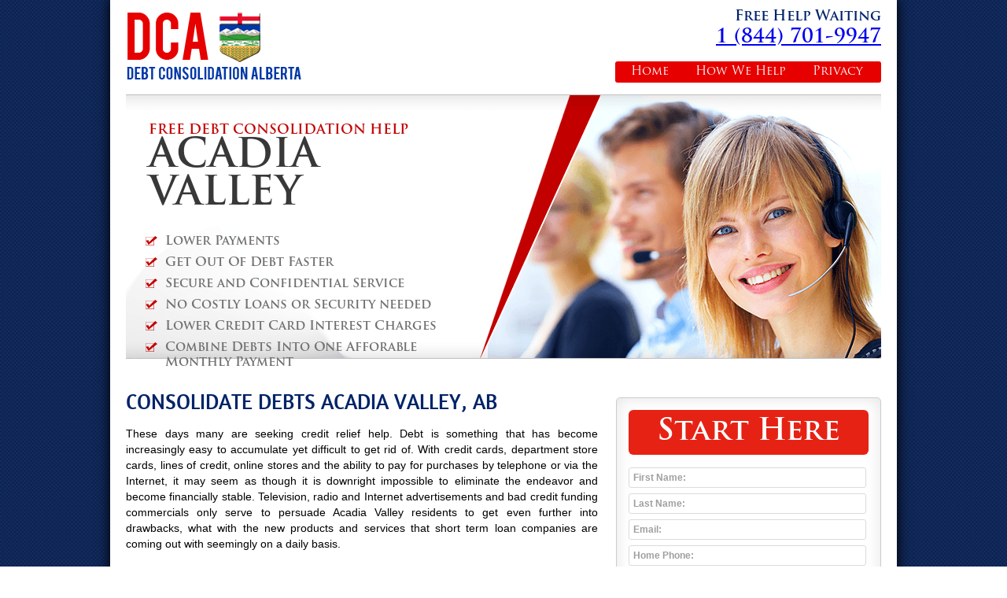

--- FILE ---
content_type: text/html; charset=UTF-8
request_url: https://debtconsolidationalberta.ca/consolidation/debt-consolidation-acadia-valley.html
body_size: 23422
content:
<!doctype html>
<html xmlns="https://www.w3.org/1999/xhtml">
<head>
<meta http-equiv="X-UA-Compatible" content="IE=edge,chrome=1">
<meta name="viewport" content="width=device-width, initial-scale=1.0">
<link rel="canonical" href="https://debtconsolidationalberta.ca/consolidation/debt-consolidation-acadia-valley.html" />

<meta name="robots" content="index,follow" />
<meta name="language" content="en-CA" />
<meta name="geo.placename" content="Acadia Valley, Alberta" />
<meta name="geo.region" content="CA-AB" />
<meta name="description" content="Acadia Valley AB - Learn how to consolidate debts, get lower payments and get out of debt fast. Free Acadia Valley debt relief quotes. " />

<title>Acadia Valley | Debt Consolidation Alberta</title>
<link href="/mobile/style.css" rel="stylesheet" type="text/css" />
<!--[if IE]>
	<link rel="stylesheet" type="text/css" href="/mobile/all-ie-only.css" />
<![endif]-->
<script src="https://debtconsolidationalberta.ca/js/jquery.js"></script>
<link rel="stylesheet" href="https://debtconsolidationalberta.ca/windowfiles/dhtmlwindow.css" type="text/css" />
<script type="text/javascript" src="https://debtconsolidationalberta.ca/windowfiles/dhtmlwindow.js"></script>
<link rel="stylesheet" href="https://debtconsolidationalberta.ca/modalfiles/modal.css" type="text/css" />
<script type="text/javascript" src="https://debtconsolidationalberta.ca/modalfiles/modal.js"></script>



<link rel="apple-touch-icon" sizes="180x180" href="/apple-touch-icon.png">
<link rel="icon" type="image/png" sizes="32x32" href="/favicon-32x32.png">
<link rel="icon" type="image/png" sizes="16x16" href="/favicon-16x16.png">
<link rel="manifest" href="/site.webmanifest">
<link rel="mask-icon" href="/safari-pinned-tab.svg" color="#5bbad5">
<meta name="msapplication-TileColor" content="#da532c">
<meta name="theme-color" content="#ffffff">

</head>
<body><div id="T0J 0A0" style="display:none;"><div style="background: #F3F3F3; height: 100%; padding: 0px">
<div align="center"><span><h1>Acadia Valley</h1></span></div>
<p><a href="debt-consolidation-acadia-valley.html"><strong>Debt consolidation Acadia Valley</strong></a> works with some of the top <u>Canadian</u> credit relief and <u>Canadian</u> consumer debt relief providers in Canada that can customize a unique debt consolidating plan that will fit to your personal risk. <a href="http://www.servicealberta.gov.ab.ca/pdf/reality_choices/Dealing_With_Credit.pdf">Consolidating Acadia Valley debts</a> and our suitable service providers, you will be teamed up with outstanding credit counsellors that are licenced to work in Acadia Valley to help get you out of your bad credit loan troubles fast.</p>
<hr>
<div align="center"><iframe width="560" height="315" src="//www.youtube.com/embed/-jY8_3jxt8I?rel=0" frameborder="0" allowfullscreen></iframe><br>
<a href="https://www.youtube.com/watch?v=-jY8_3jxt8I">Consolidating Debts Acadia Valley</a></div>

<h2>Debt Consolidation</h2>
<p>Consolidate debt Acadia Valley works best when you have unpredictable hard times getting credit counselling Alberta help, or with trying to manage your needed budgeting obligations, such as debt repayments and debt balances, <a href="https://www.canada.ca/en/financial-consumer-agency/services/debt/debt-help.html">debt consolidation Acadia Valley</a> offers plenty of card consolidation loans strategies for you to consider, not all suitable debt relief Acadia Valley solutions will be mandatory to your unpredictable situation. If you want to stick to a outstanding debt consolidating technique, you should make sure it fits your income and level of high interest credit card bills well. If you are not sure of the capable debt relief loans risk, you will end up with a unpredictable bigger, card consolidation loans balances to pay.</p>

<h3>Debt Relief Acadia Valley</h3>
<p>Most residents are unsure of all the suitable debt relief Acadia Valley options available to them and without this needed knowledge, making the right choice is almost impossible.  Why not fill out the form above to talk to a suitable credit counseling expert about your outstanding, debt relief loans options today?</p>
<hr>
<div align="center"><iframe width="560" height="315" src="//www.youtube.com/embed/5LiqQ-LyGbw?rel=0" frameborder="0" allowfullscreen></iframe><br>
<a href="https://www.youtube.com/watch?v=5LiqQ-LyGbw">Debt Relief Alberta</a></div>
<h3 align="center"><a href="https://debtconsolidationalberta.ca/">Close This Window To Contact Us Today!</a></h3>
<br /><br />
<div style="float: right;">
<div style="width:400px;height:320px;margin-left: 10px; margin- right:  10px;"><iframe width="400" height="300" frameborder="0" scrolling="no" marginheight="10" marginwidth="10" src="https://maps.google.com/maps? f=q&source=s_q&hl=en&geocode=&q=Acadia Valley  AB&ie=UTF8&z=12&t=m&iwloc=near&output=embed"></iframe><br><table width="400" cellpadding="10" cellspacing="10" border="0"><tr><td align="left"><small><a href="https://maps.google.com/maps? f=q&source=s_q&hl=en&geocode=&q=Acadia Valley AB&ie=UTF8&z=12&t=m&iwloc=near">View Larger Map</a></small></td></tr></table></div><br>
</div>
<br />

<h4>outstanding consolidating debt Alberta for those very unpredictable budgeting endeavor</h4>
<p align="center">If your need is just for bad credit loan to consolidate loans, then you can try a <a href="https://www.canada.ca/en/financial-consumer-agency/services/debt/debt-help.html">consolidating debt Acadia Valley</a>. Consolidation AB advises using caution with short term loan unless you are sure your income problems are just short term.</p>

<h3 align="center">Here is a sample of just a few of the needed debts consolidation AB locations we can help</h3>
<br /><br /> <a href="debt-consolidation-hines-creek.html">Hines Creek</a> <a href="debt-consolidation-radway.html">Radway</a> <a href="debt-consolidation-duchess.html">Duchess</a> <a href="debt-consolidation-coutts.html">Coutts</a> <a href="debt-consolidation-irricana.html">Irricana</a> <a href="debt-consolidation-hinton.html">Hinton</a> <a href="debt-consolidation-veteran.html">Veteran</a> <a href="debt-consolidation-seba-beach.html">Seba Beach</a> <a href="debt-consolidation-enchant.html">Enchant</a> <a href="debt-consolidation-craigmyle.html">Craigmyle</a> <a href="debt-consolidation-willingdon.html">Willingdon</a> <a href="debt-consolidation-new-sarepta.html">New Sarepta</a> <a href="debt-consolidation-keg-river.html">Keg River</a> <a href="debt-consolidation-spruce-view.html">Spruce View</a> <a href="debt-consolidation-three-hills.html">Three Hills</a> <a href="debt-consolidation-coronation.html">Coronation</a> <a href="debt-consolidation-granum.html">Granum</a> <a href="debt-consolidation-warner.html">Warner</a> <a href="debt-consolidation-daysland.html">Daysland</a> <a href="debt-consolidation-lac-la-biche.html">Lac La Biche</a> <a href="debt-consolidation-girouxville.html">Girouxville</a> <a href="debt-consolidation-cayley.html">Cayley</a> <a href="debt-consolidation-nordegg.html">Nordegg</a> <a href="debt-consolidation-dixonville.html">Dixonville</a> <a href="debt-consolidation-eckville.html">Eckville</a> <a href="debt-consolidation-cowley.html">Cowley</a> <a href="debt-consolidation-bawlf.html">Bawlf</a> <a href="debt-consolidation-edmonton.html">Edmonton</a> <a href="debt-consolidation-czar.html">Czar</a> <a href="debt-consolidation-bonanza.html">Bonanza</a> <a href="debt-consolidation-bragg-creek.html">Bragg Creek</a> <a href="debt-consolidation-bassano.html">Bassano</a> <a href="debt-consolidation-lethbridge.html">Lethbridge</a> <a href="debt-consolidation-banff.html">Banff</a> <a href="debt-consolidation-innisfree.html">Innisfree</a> <a href="debt-consolidation-turner-valley.html">Turner Valley</a> <a href="debt-consolidation-ralston.html">Ralston</a>  
<a href="https://calgary.debtconsolidationalberta.ca/">Calgary</a> | <a href="https://edmonton.debtconsolidationalberta.ca/">Edmonton</a>  </p>
</div>
</div>
<div id="container">
  <div id="header">
    <div id="hdr-tp">
      <div id="tp-inside">
        <div id="logo"><a href="https://debtconsolidationalberta.ca/"><img src="https://debtconsolidationalberta.ca/mobile/images/logo.png" alt="" width="225" height="87" border="0" /></a></div>
        <div id="tp-rht">
          <div id="contct-info">Free Help Waiting<br />
            <span><a href="tel:+1-844-701-9947">1 (844) 701-9947</a></span></div>
          <div id="nav">
                    	<ul>
                        <li><a href="https://debtconsolidationalberta.ca/policy.html">Privacy</a></li>
                        <li><a href="#" onClick="ageprompt(); return false">How We Help</a></li>
                        <li><a href="https://debtconsolidationalberta.ca/">Home</a></li>
                        </ul>
                    </div>        </div>
      </div>
      <div id="hdr-mdl">
        <div id="services">
          <h3>Free Debt Consolidation Help <br />
            <span>Acadia Valley</span></h3>
          <ul>
            <li>Lower Payments</li>
            <li>Get Out Of Debt Faster</li>
            <li>Secure and Confidential Service</li>
            <li>No Costly Loans or Security needed</li>
            <li>Lower Credit Card Interest Charges</li>
            <li>Combine Debts Into One Afforable Monthly Payment</li>
          </ul>
        </div>
      </div>
    </div>
  </div>
  <div id="wrapper">
    <div id="contents-main">
      <div id="contents-right">
<div id="form">
                    <h2>Start Here</h2>
                    <div id="form-inner">
                        <form action="https://debtconsolidationalberta.ca/cgi-bin/dca.pl" method="post" >
            <input type="hidden" name="url" value="DebtConsolidationAlberta.ca" />
            <input type="hidden" name="thankyou" value="https://debtconsolidationalberta.ca/thankyou.html" />
            <!-- bots -->
                <div  style="display: none">
                <input type="text" name="address" value="http://"><br>
                <input type="text" name="contact" value=""><br>
                <textarea cols="40" rows="6" name="comment"></textarea>
                </div><!-- BotsEnd --> 
                        <ul>
                            <li class="big">
                            <input name="first_name" type="text" class="input-field" id="first name:" value="First Name:" onblur="if (this.value == '') {this.value = 'First Name:';}" onfocus="if(this.value == 'First Name:') {this.value = '';}" />
                            </li>
                          <li class="clear"></li>
                            <li class="big">
                            <input name="last_name" type="text" class="input-field" id="last name:" value="Last Name:" onblur="if (this.value == '') {this.value = 'Last Name:';}" onfocus="if(this.value == 'Last Name:') {this.value = '';}" />
                            </li>
                          <li class="clear"></li>
                            <li class="big"><input name="email" type="text" class="input-field" id="email:" value="Email:" onblur="if (this.value == '') {this.value = 'Email:';}" onfocus="if(this.value == 'Email:') {this.value = '';}" /></li>
                            <li class="clear"></li>
                            <li class="big">
                            <input name="home_phone" type="text" class="input-field" id="home phone:" value="Home Phone:" onblur="if (this.value == '') {this.value = 'Home Phone:';}" onfocus="if(this.value == 'Home Phone:') {this.value = '';}" />
                            </li>
                            <li class="clear"></li>


<!--

                            <li class="big">
                            <input name="work_phone" type="text" class="input-field" id="other phone:" value="Other Phone:" onblur="if (this.value == '') {this.value = 'Other Phone:';}" onfocus="if(this.value == 'Other Phone:') {this.value = '';}" />
                            </li>

-->





                            <li class="clear"></li>
                            <li class="big"><select name="state" class="list-field">
                              <option selected value="AB">From Alberta or?</option>
                			<option value="BC">British Columbia</option>
                                                                <option value="ON">Ontario</option>
                                                                <option value="QC">Quebec</option>
				<option value="MB">Manitoba</option>
				<option value="NB">New Brunswick</option>
				<option value="NL">Newfoundland and Labrador</option>
				<option value="NT">Northwest Territories</option>
				<option value="NS">Nova Scotia</option>
				<option value="NU">Nunavut</option>
				<option value="PE">Prince Edward Island</option>
				<option value="SK">Saskatchewan</option>
				<option value="YT">Yukon</option>
                                
                            </select>
                            </li>
                            <li class="clear"></li>
                            <li class="big"><select name="debt_amount" class="list-field">
                        <option value="0" selected="selected">Debt Amount?</option>     
                         
                        <option value="2">$5,000 - $6,000</option>
                        <option value="3">$6,000 - $7,000</option>
                        <option value="4">$7,000 - $8,000</option>
                        <option value="5">$8,000 - $9,000</option>
                        
                        <option value="6">$9,000 - $10,000</option>                        
                        <option value="7">$10,000 - $11,000</option>
                        <option value="8">$11,000 - $12,000</option>
                        <option value="9">$12,000 - $13,000</option>
                        <option value="10">$13,000 - $14,000</option>
                        <option value="11">$14,000 - $15,000</option>
                        <option value="12">$15,000 - $16,000</option>                    
                        <option value="13">$16,000 - $17,000</option>
                        <option value="14">$17,000 - $18,000</option>
                        <option value="15">$18,000 - $19,000</option>
                        <option value="16">$19,000 - $20,000</option>                    
                        <option value="17">$20,000 - $25,000</option>
                        <option value="18">$25,000 - $30,000</option>
                        <option value="19">$30,000 - $35,000</option>
                        <option value="20">$35,000 - $40,000</option>                    
                        <option value="21">$40,000 - $45,000</option>
                        <option value="22">$45,000 - $50,000</option>
                        <option value="23">$50,000 - $55,000</option>
                        <option value="24">$55,000 - $60,000</option>                    
                        <option value="25">$60,000 - $65,000</option>
                        <option value="26">$65,000 - $70,000</option>
                        <option value="27">$70,000 - $75,000</option>
                        <option value="28">$75,000 - $80,000</option>                    
                        <option value="29">$80,000 - $85,000</option>
                        <option value="30">$85,000 - $90,000</option>
                        <option value="31">$90,000 - $95,000</option>
                        <option value="32">Over $100,000</option>
                            </select>
                            </li>
                            <li class="clear"></li>
                            <li class="big"><select name="payment_status" class="list-field">
                        <option value="1" selected="selected">Payments Up-to-date or?</option>
                        <option value="2">1-3 months past due</option>
                        <option value="3">3-6 months past due</option>
                        <option value="4">6-9 months past due</option>
                        <option value="5">9-12 months past due</option>
                        <option value="6">Over a year past due</option>
                            </select>
                            </li>
                            <li class="clear"></li>
                            <li class="big"><select name="time_to_call" class="list-field">
                              <option value="1" selected="selected">Contact Anytime or?</option>
                              <option value="3">Morning</option>                        
                              <option value="5">Afternoon</option>                        
                              <option value="7">Evening</option>
                            </select>
                            </li>
							
							
							<li class="clear"></li>      
<li class="userConsent"><label><input type="checkbox" name="checkbox" required /> I consent to receive electronic messages via email and to my mobile device from debtconsolidationalberta.ca and an approved provider or Licensed Proposal Administrator and Insolvency Trustee regarding products and services (including tips, newsletter and promotions). You can withdraw your consent at any time.</label></li>
							
							
							
                            <li class="btn"><input name="submit" type="image" src="https://debtconsolidationalberta.ca/mobile/images/get-started-btn.png" /></li>
                            
                        </ul>
                        </form>          </div>
          <p align="center"><a href="#contents-right"><img border="0" align="middle" src="https://debtconsolidationalberta.ca/mobile/images/debtconsolidationalberta.jpeg"></a></p>
          <p>&nbsp;</p>
          <p align="center"><a href="#contents-right"><img border="0" align="middle" src="https://debtconsolidationalberta.ca/mobile/images/albertadebtconsolidation.gif"></a></p>


        </div>
      </div>
      <div id="contents-left">
         <h5>Consolidate Debts Acadia Valley, AB</h5>
                <div id="inside-contents"><p>These days many are seeking credit relief help. Debt is something that has become increasingly easy to accumulate yet difficult to get rid of. With credit cards, department store cards, lines of credit, online stores and the ability to pay for purchases by telephone or via the Internet, it may seem as though it is downright impossible to eliminate the endeavor and become financially stable. Television, radio and Internet advertisements and bad credit funding commercials only serve to persuade Acadia Valley residents to get even further into drawbacks, what with the new products and services that short term loan companies are coming out with seemingly on a daily basis.</p>

<p>Sometimes, it can seem like nothing more than a vicious credit card debt circle: people in Acadia Valley and all across Canada work hard for their income that they earn, then are persuaded into buying something by one form of advertisement or another; or they make an innocent-seeming impulse buy and end up suffering a great deal for spending their own income and using their own credit or department store cards. When your charge card debt begins piling up, it can appear that mountains of indebtedness build up before you can even begin to get rid of it and before long, you may end up becoming overwhelmed and confused about what had happened.</p>

<h5>Acadia Valley Debt Relief Options</h5>
<p>Free credit relief help is available to anyone who wishes to conquer and eliminate their debt once and for all. Acadia Valley residents who want to receive debt consolidating help in attaining financial stability and security simply need to be cooperative, open-minded and willing to work with their charge card debt counsellors. A debt consolidating professional is someone qualified to help people and their families figure out credit strategies that will help them overcome the bills that they have attained and will explain how to remain financially stable. The Acadia Valley debt relief programs found through our debt consolidating site offer long-term creditor relief solutions to a temporary problem and Acadia Valley residents who utilize their debt relief loans services will find that they no longer have to worry about harassing telephone calls and charge card debt letters any longer. Acadia Valley AB creditor relief consists of free consultations and meetings in which the debt consolidating counsellor will explain the best methods to overcome debt, offer strategies to ensure that all debt are paid at the beginning of the month and that you end up having spending income left over once everything has been paid.</p>

<h5>Free Acadia Valley Debt Relief Solutions</h5>
<p>Acadia Valley high interest credit card debt can begin piling up even before you realize it and before long, you can find yourself trapped by it. Therefore, it is extremely important to enroll in one of our <a href="#contents-right">debt relief</a> programs just as soon as you can. People who do not take action and begin freeing themselves from debts end up trapped in the vicious cycle of watching their paychecks be spent before they are even received. Waiting until the bills bills start rolling in is too long to wait in order to repair the damages caused by debts.</p>

          <h5 align="center"><a href="#contents-right">Get Started Today</a></h5>
<blockquote><blockquote><blockquote>

<div><b>Testimonial</b></div>
<span class="description" style="line-height: 18px; text-align: left; font-size: 12px; font-family: Arial,Helvetica,sans-serif;"><em>"Thank you SO much for your outstanding help, we most definintely would recommend your debt consolidating program to anyone that was having financial problems!"</em></span>
<p class="author" style=" margin: 0 !important;">
<span class="reviewer" style="line-height: 18px; text-align: left; font-size: 12px; font-family: Arial,Helvetica,sans-serif;"><strong><i>Henry C. Acadia Valley, AB</i></strong></span> 
</p>

</blockquote></blockquote></blockquote>
        </div>
      </div>
    </div>

	<div id="footer"><font color="grey">
<a style="text-decoration:none" href="https://debtconsolidationalberta.ca/"><font color="grey">Debt Consolidation Alberta</font></a> | Copyright &copy; 2026, All rights reserved.
<br />1015 4 St SW #535, Calgary, AB T2R 0C5
</font></div>
<script type="text/javascript">

function ageprompt(){
	agewindow=dhtmlmodal.open('agebox', 'div', 'T0J 0A0', 'Debt Consolidation Acadia Valley', 'width=800px,height=400px,left=150px,top=10px,resize=1,scrolling=1')
}

</script>

    <!-- Start of StatCounter Code for Default Guide -->
<script type="text/javascript">
var sc_project=9187950; 
var sc_invisible=1; 
var sc_security="128cfcbd"; 
var scJsHost = (("https:" == document.location.protocol) ?
"https://secure." : "http://www.");
document.write("<sc"+"ript type='text/javascript' src='" +
scJsHost+
"statcounter.com/counter/counter.js'></"+"script>");
</script>
<noscript><div class="statcounter"><a title="free hit
counter" href="https://statcounter.com/" target="_blank"><img
class="statcounter"
src="https://c.statcounter.com/9187950/0/128cfcbd/1/"
alt="free hit counter"></a></div></noscript>
<!-- End of StatCounter Code for Default Guide -->
</body>
</html>